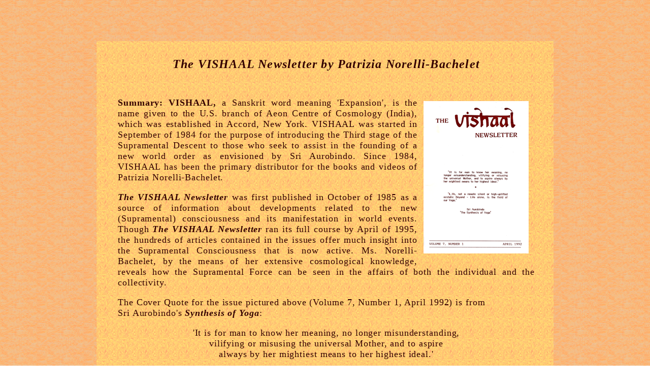

--- FILE ---
content_type: text/html
request_url: https://patrizianorellibachelet.com/VishaalNewsletter.html
body_size: 2420
content:
<!DOCTYPE HTML PUBLIC "-//W3C//DTD HTML 4.0 Transitional//EN">
<html>
<head>
<!-- Copyright 2005 Macromedia, Inc. All rights reserved. -->
<title>The Vishaal Newsletter by Patrizia Norelli Bachelet, covering issues of Sri Aurobindo's Supramental Integral Yoga</title>
<meta http-equiv="Content-Type" content="text/html; charset=iso-8859-1" />

<style type="text/css">
<!--
body,td,th {
	color: #330000;
	font-size: 18px;
	letter-spacing: .05em;
}
.style1 {
	font-size: 24px;
	font-weight: bold;
	letter-spacing: .05em;
}
body {
	background-image: url(images/TMC-light-background.gif);
	margin-top: 60px;
	margin-bottom: 60px;
}
a:link {
	color: #330000;
	text-decoration: none;
}
a:visited {
	text-decoration: none;
	color: #330000;
}
a:hover {
	text-decoration: none;
	color: #000000;
}
a:active {
	text-decoration: none;
	color: #000000;
}
h1,h2,h3,h4,h5,h6 {
	font-weight: bold;
	font-style: italic;
}
h1 {
	font-size: 24px;
}
-->
</style>
<meta name="keywords" content="patrizia norelli bachelet vishaal newsletter supramental yoga  force descent integral cosmology consciousness sri aurobindo synthesis of yoga">
</head>
<br>
<body> <div id="google_translate_element"></div><script>
function googleTranslateElementInit() {
  new google.translate.TranslateElement({
    pageLanguage: 'en',
    includedLanguages: 'af,sq,ar,be,bg,ca,zh-CN,zh-TW,hr,cs,da,nl,en,et,tl,fi,fr,gl,de,el,ht,iw,hi,hu,is,id,ga,it,ja,ko,lv,lt,mk,ms,mt,no,fa,pl,pt,ro,ru,sr,sk,sl,es,sw,sv,th,tr,uk,vi,cy,yi'
  }, 'google_translate_element');
}
</script><script src="http://translate.google.com/translate_a/element.js?cb=googleTranslateElementInit"></script>
<table width="900"  height="60" border="0" align="center" cellpadding="5" cellspacing="0"  background="images/orange-lighterbackground.gif">
  <tr>
    <td width="34" height="60" valign="top"><br>
    <p class="style35">&nbsp;</p></td>
    <td width="807" align="center" valign="middle" bordercolor="#D4D0C8"><h1><em><span class="style80"><span class="style86 style1"><br>
      The VISHAAL Newsletter             by Patrizia Norelli-Bachelet </span></span></em></h1></td>
    <td width="29" valign="top" bordercolor="#F4D0B2"><span class="style19"><br>
    </span></td>
  </tr>
</table>
<table width="900"   border="0" align="center" cellpadding="10" cellspacing="0"  background="images/orange-lighterbackground.gif">
  <tr>
    <td width="12" height="260" valign="top"><br>
    <p class="style35">&nbsp;</p></td>
    <td width="821" valign="top" bordercolor="#5D100C" class="style87"><p align="justify"><strong><br>
        <img src="images/Vishaal-cover-300.gif" alt="VISHAAL Newsletter, Volume 7, Number 1 cover" width="207" height="300" hspace="12" vspace="7" align="right">Summary: VISHAAL, </strong>a Sanskrit word meaning 'Expansion', is the   name given to the U.S. branch of Aeon&nbsp;Centre of   Cosmology (India), which was established in Accord,   New York. VISHAAL was started in September of 1984 for the purpose of   introducing the Third stage of the Supramental Descent to those who seek to   assist in the founding of a new world order as envisioned by Sri Aurobindo.   Since 1984, VISHAAL has been the primary distributor for the books and videos of   Patrizia Norelli-Bachelet.</p>
      <p align="justify"><em><strong>The VISHAAL Newsletter</strong></em> was first published in October of 1985 as a source of information about developments related to the new (Supramental) consciousness and its manifestation in world events. Though <strong><em>The VISHAAL Newsletter</em></strong> ran its full course by April of 1995, the hundreds of articles contained in the  issues offer much insight into the Supramental Consciousness that is now active. Ms. Norelli-Bachelet, by the means of her extensive cosmological knowledge, reveals how the Supramental Force can be seen in the affairs of both the individual and the collectivity. </p>
      <p align="justify">The Cover Quote for the issue pictured above (Volume 7, Number 1, April 1992) is from <br>
      Sri Aurobindo's <em><strong>Synthesis of Yoga</strong></em>:</p>
    <p align="center">'It is for man to know her meaning, no longer misunderstanding, <br>
      vilifying or misusing the universal Mother, and to aspire <br>
      always 
      by her mightiest means to her highest ideal.'</p>
    <p align="center">'Life, not a remote silent or high-uplifted ecstatic Beyond &ndash; <br>
      Life alone, is the field of our Yoga.' </p>
    <p align="justify"><strong>A FULL LIST</strong> of articles, issues and topics covered in the 10 years worth of publication of <strong><em>The VISHAAL Newsletter</em></strong> is available by clicking the 'Table of Contents' link below. Back Issues may be ordered at the price of $9 per issue. </p></td>
	
    <td width="7" align="center" valign="top" bordercolor="#F4D0B2">&nbsp;</td>
  </tr>
</table>
<table width="900"  height="59" border="0" align="center" cellpadding="5" cellspacing="0"  background="images/orange-lighterbackground.gif">
  <tr>
   
    
    <td width="35%" valign="middle" bordercolor="#5D100C"><p align="right"><strong><a href="VishaalIndex.html" class="style86"> [[ TABLE OF CONTENTS ]]</a></strong></p></td>
    <td width="36%" valign="middle" bordercolor="#5D100C"><div align="center"><strong><a href="BookIndex0.html" class="style86"> [[ BOOKS BY PN-B ]] </a></strong></div></td>
    <td width="29%" align="center" valign="middle" bordercolor="#5D100C"><div align="left"><strong><a href="Order.html" class="style77"> [[ ORDER ISSUES ]] </a></strong></div></td>
  </tr>
</table>
<script type="text/javascript">
var gaJsHost = (("https:" == document.location.protocol) ? "https://ssl." : 

"http://www.");
document.write(unescape("%3Cscript src='" + gaJsHost + "google-analytics.com/ga.js' 

type='text/javascript'%3E%3C/script%3E"));
</script>
<script type="text/javascript">
try {
var pageTracker = _gat._getTracker("UA-15457520-1");
pageTracker._trackPageview();
} catch(err) {}</script></body>
</html>